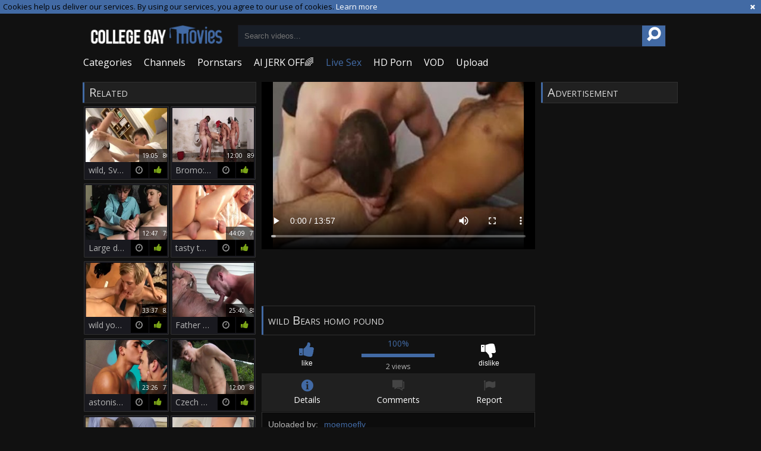

--- FILE ---
content_type: text/html; charset=UTF-8
request_url: https://www.collegegaymovies.com/movie/308597?title=wild-bears-homo-pound
body_size: 9496
content:
<!DOCTYPE html>
<html lang="en">
<head>
	<meta charset="utf-8">
	<meta name="referrer" content="unsafe-url">
	<meta name="viewport" content="width=device-width, initial-scale=1.0, user-scalable=no">
	<title>wild Bears homo pound at College Gay Movies Tube</title>
	<meta name="description" content="wild Bears homo pound at College Gay Movies Tube">
	<meta name="keywords" content="anal, fucking, gay, oral, bears, bodybuilder, naughty">
	<link rel="apple-touch-icon"		sizes="57x57" 		href="/static/images/favicon/apple-icon-57x57-ac8ee9b40d.png">
	<link rel="apple-touch-icon" 		sizes="60x60" 		href="/static/images/favicon/apple-icon-60x60-a9d3c54412.png">
	<link rel="apple-touch-icon" 		sizes="72x72" 		href="/static/images/favicon/apple-icon-72x72-17cb50c8f2.png">
	<link rel="apple-touch-icon" 		sizes="76x76" 		href="/static/images/favicon/apple-icon-76x76-adb5f0f866.png">
	<link rel="apple-touch-icon" 		sizes="114x114" 	href="/static/images/favicon/apple-icon-114x114-be35c7798d.png">
	<link rel="apple-touch-icon" 		sizes="120x120" 	href="/static/images/favicon/apple-icon-120x120-5c0c94d368.png">
	<link rel="apple-touch-icon" 		sizes="144x144" 	href="/static/images/favicon/apple-icon-144x144-b9efe6c91a.png">
	<link rel="apple-touch-icon" 		sizes="152x152" 	href="/static/images/favicon/apple-icon-152x152-e035c3734d.png">
	<link rel="apple-touch-icon" 		sizes="180x180" 	href="/static/images/favicon/apple-icon-180x180-c121f45cf1.png">
	<link rel="icon" type="image/png"	sizes="192x192" 	href="/static/images/favicon/android-icon-192x192-2adbca3fe3.png">
	<link rel="icon" type="image/png"	sizes="32x32" 		href="/static/images/favicon/favicon-32x32-a6d3899c35.png">
	<link rel="icon" type="image/png"	sizes="96x96" 		href="/static/images/favicon/favicon-96x96-4161ec7b29.png">
	<link rel="icon" type="image/png"	sizes="16x16" 		href="/static/images/favicon/favicon-16x16-b380bdd401.png">
	<link rel="manifest" href="/static/images/favicon/manifest-b5118e67de.json">
	<link rel='prefetch' href='/static/gallery-c23d4926a0.js'>
		<meta name="msapplication-TileColor" content=#111111>
	<meta name="msapplication-TileImage" content="/static/images/favicon/ms-icon-144x144-b9efe6c91a.png">
	<meta name="msapplication-config" content="/static/images/favicon/browserconfig-653d077300.xml">
	<meta name="theme-color" content=#111111>
	<link href='//fonts.googleapis.com/css?family=Open+Sans:300italic,400italic,600italic,700italic,800italic,400,600,700,800,300' rel='stylesheet' type='text/css'>
    <link rel="stylesheet" href="/static/style-light-c9e63cbdc4.css">
	<script type="text/javascript" src="https://stats.hprofits.com/advertisement.min.js"></script>
									<!-- Google tag (gtag.js) -->
<script async src="https://www.googletagmanager.com/gtag/js?id=G-817Y8PMY1J"></script>
<script>
  window.dataLayer = window.dataLayer || [];
  function gtag(){dataLayer.push(arguments);}
  gtag('js', new Date());
  function ga() {
    var args = Array.prototype.slice.call(arguments);
    if(args[1] === 'page_view') {
      var dimension = args[2] ? args[2] : {dimension1: 'other'};
      dimension['content_group'] = dimension.dimension1;
      gtag('config', 'G-817Y8PMY1J', {
        send_page_view: false,
        content_group: dimension.dimension1
      });
      gtag('event', args[1], dimension);
      return;
    }
    gtag(args[1], args[3], {
        'event_category': args[2],
        'event_label': args[4]
    })
  }
ga('send', 'page_view', {dimension1: 'gallery'});
window.gaId='G-817Y8PMY1J'
</script>
		<meta name="google-site-verification" content="ZdO1XYKxvhY89zDN1cx2gnewj-aJc9dbFB3Kk1dICPE"></head>
<body data-pp-stat="0">
			<!-- header -->
	<div class="off-canvas js-offcanvas" id="off-canvas">
		<a href="/" class="logo">
			<img src="/static/images/logo-dbe7ff19c3.png" alt="Gay Tube, Free Gay Porn at Gay College Movies">
		</a>
		<form class="b-search js-search f-right" id="mobile-search" name="search_form" method="get" action="/search/-query-">
			<input
				class="b-search-input search-input js-search-input"
				type="text"
				value=""
				name="query"
				placeholder="Search videos..."
				autocomplete="off"
				data-url-search="/search-suggestions/-query-"
			>
			<button id="search-button" class="search-button">
				<i class="icon-search-1"></i>
			</button>
			<div class="b-search-suggestions js-search-suggestions" id="mobile-search-dropdown" data-loader-text="Loading"></div>
		</form>
		<nav>
			<ul>
				<li class="">
					<a href="/categories"><span>Categories</span></a>
				</li>
								<li class="">
					<a href="/channels"><span>Channels</span></a>
				</li>
								<li class="">
					<a href="/pornstars"><span>Pornstars</span></a>
				</li>
				<li class="">
					<a href="/top-rated"><span>Top Video</span></a>
				</li>
				<li class="">
					<a href="/upload"><span>Upload</span></a>
				</li>
			</ul>
		</nav>
	</div>
	<div class="b-cookie" id="ticker">
		<div class="b-cookie__body clearfix">
		<div class="b-cookie-mess f-left">
			Cookies help us deliver our services. By using our services, you agree to our use of cookies.
			<a href="/cookie-policy" target="_blank">Learn more</a>
		</div>
		<a href="#" class="b-cookie__close f-right">
			<i class="icon-cancel"></i>
		</a>
		</div>
	</div>
	<div class="b-root">
		<div class="leaderboard-spot">
			
		</div>
		<header class="b-header">
			<table>
				<tr>
					<td class="c-logo">
						<a href="/" class="b-logo">
							<img src="/static/images/logo-dbe7ff19c3.png" alt="Gay Tube, Free Gay Porn at Gay College Movies">
						</a>
					</td>
					<td class="c-search">
						<div class="b-mobile-controls f-right clearfix">
							<div id="menu-button" class="b-mobile-controls__menu f-left">
								<i class="icon-menu"></i>
							</div>
							<div id="search-button" class="b-mobile-controls__search f-left">
								<i class="icon-search-1"></i>
							</div>
						</div>
						<form id="search" class="b-search js-search f-left" name="search_form" method="get" action="/search/-query-">
							<input
								type="text"
								value=""
								name="query"
								placeholder="Search videos..."
								autocomplete="off"
								data-url-search="/search-suggestions/-query-"
								class="js-search-input"
							>
							<button><i class="icon-search-1"></i></button>
							<div class="b-search-suggestions js-search-suggestions" id="search-dropdown" data-loader-text="Loading"></div>
						</form>
					</td>
					<td class="c-nav">
						<nav id="nav">
							<ul class="clearfix b-nav" id="sf-menu">
								<li>
									<a href="/categories" class="">
										<i class="icon-th-list"></i>
										Categories
									</a>
								</li>
																<li>
									<a href="/channels" class="">
										<i class="icon-videocam-outline"></i>
										Channels
									</a>
								</li>
																<li>
									<a href="/pornstars" class="">
										<i class="icon-group"></i>
										Pornstars
									</a>
								</li>
								<li class="js-random-link-item">
	<a href="https://trustpielote.com/resource?zones=300" target="_blank" rel="nofollow" class="menu-random js-menu-random js-hp-tl" data-spot="MI1" data-banner-id="">
		<i class="icon-vod"></i>
		AI JERK OFF🌈
	</a>
</li>

<li class="js-random-link-item">
	<a href="https://trustpielote.com/resource?zones=301" target="_blank" rel="nofollow" class="menu-random js-menu-random active js-hp-tl" data-spot="MI2" data-banner-id="">
		<i class="icon-live-cams"></i>
		Live Sex
	</a>
</li>

<li class="js-random-link-item">
	<a href="https://trustpielote.com/resource?zones=302" target="_blank" rel="nofollow" class="menu-random js-menu-random js-hp-tl" data-spot="MI3" data-banner-id="">
		<i class="icon-dating"></i>
		HD Porn
	</a>
</li>

<li class="js-random-link-item">
	<a href="https://fhgte.com/gay?utm_campaign=ai.CxY&utm_content=mi4" target="_blank" rel="nofollow" class="menu-random js-menu-random js-hp-tl" data-spot="MI4" data-banner-id="">
		<i class="icon-vod"></i>
		VOD
	</a>
</li>

								<li>
									<a href="/upload" class="">
										<i class="icon-upload3"></i>
										Upload
									</a>
								</li>
							</ul>
						</nav>
						<div id="mobile-nav" class="js-offcanvas-button">
							<i class="icon-th-list"></i>
						</div>
					</td>
				</tr>
			</table>
		</header>
		<div class="content">
			<div class="b-mobile-random-links">
				<ul class="js-random-links-mobile-spot"></ul>
			</div>
			<div class="mobile-random header-spot header-random"><div data-hp-id="97" data-hp-zone></div></div>						
<template id="galleryTags-data-template">
            [{&quot;tagId&quot;:6,&quot;title&quot;:&quot;anal&quot;,&quot;href&quot;:&quot;\/search\/anal&quot;,&quot;total&quot;:124069,&quot;videos&quot;:124069},{&quot;tagId&quot;:61,&quot;title&quot;:&quot;fucking&quot;,&quot;href&quot;:&quot;\/search\/fucking&quot;,&quot;total&quot;:70677,&quot;videos&quot;:70677},{&quot;tagId&quot;:1,&quot;title&quot;:&quot;gay&quot;,&quot;href&quot;:&quot;\/search\/gay&quot;,&quot;total&quot;:56573,&quot;videos&quot;:56573},{&quot;tagId&quot;:191,&quot;title&quot;:&quot;oral&quot;,&quot;href&quot;:&quot;\/search\/oral&quot;,&quot;total&quot;:26913,&quot;videos&quot;:26913},{&quot;tagId&quot;:3429,&quot;title&quot;:&quot;bears&quot;,&quot;href&quot;:&quot;\/search\/bears&quot;,&quot;total&quot;:11243,&quot;videos&quot;:11243},{&quot;tagId&quot;:3487,&quot;title&quot;:&quot;bodybuilder&quot;,&quot;href&quot;:&quot;\/search\/bodybuilder&quot;,&quot;total&quot;:2875,&quot;videos&quot;:2875},{&quot;tagId&quot;:58,&quot;title&quot;:&quot;naughty&quot;,&quot;href&quot;:&quot;\/search\/naughty&quot;,&quot;total&quot;:1033,&quot;videos&quot;:1033}]
    </template>

<template id="galleryChannel-data-template">
    null
</template>
<div class="content">
	<div class="row">
		<div class="video-wrap">
			<table class="video-table">
				<tr>
					<td class="c-related">
						<div class="b-thumb-list related js-related">
							<h2 class="h1">Related</h2>
											<div class="b-thumb js-thumb">
			<a
				class="wrapper-img js-gallery-stats"
				href="/movie/1701181?title=wild-svelte-dudes-barebacking"
				data-position="1"
				data-gallery-id="1701181"
				data-thumb-id="12882221"
				title="wild, Svelte dudes Barebacking"
				target="_self"
				data-vp-track
				data-gtid="3161592_1"
			>
				<div class="b-thumb__img-wrap">
					<picture class="js-gallery-img">
													<source type="image/webp" srcset="https://icdn05.collegegaymovies.com/63232/3161592_1.webp">
													<source type="image/jpeg" srcset="https://icdn05.collegegaymovies.com/63232/3161592_1.jpg">
												<img loading="lazy" data-src="https://icdn05.collegegaymovies.com/63232/3161592_1.jpg" width="480" height="320" alt="wild, Svelte dudes Barebacking">
					</picture>
					<div class="b-thumb__info">
						<div class="relative">
							<table>
								<tr>
									<td class="b-thumb__date">5 years ago</td>
									<td class="b-thumb__views">5080 views</td>
									<td class="b-thumb__time">
										<span>19:05</span>
										<span>80%</span>
									</td>
								</tr>
							</table>
						</div>
					</div>
				</div>
				<div class="b-thumb__desc">
					wild, Svelte dudes Barebacking
					<span class="icon-rate"><i class="icon-thumbs-up-alt"></i></span>
					<span class="icon-duration"><i class="icon-clock"></i></span>
				</div>
			</a>
		</div>
					<div class="b-thumb js-thumb">
			<a
				class="wrapper-img js-gallery-stats"
				href="/movie/2263256?title=bromo-athlete-s-big-dick-for-tatted-bears"
				data-position="2"
				data-gallery-id="2263256"
				data-thumb-id="18090978"
				title="Bromo: Athlete&#039;s Big Dick for Tatted Bears"
				target="_self"
				data-vp-track
				data-gtid="3967360_25"
			>
				<div class="b-thumb__img-wrap">
					<picture class="js-gallery-img">
													<source type="image/webp" srcset="https://icdn05.collegegaymovies.com/79348/3967360_25.webp">
													<source type="image/jpeg" srcset="https://icdn05.collegegaymovies.com/79348/3967360_25.jpg">
												<img loading="lazy" data-src="https://icdn05.collegegaymovies.com/79348/3967360_25.jpg" width="480" height="320" alt="Bromo: Athlete&#039;s Big Dick for Tatted Bears">
					</picture>
					<div class="b-thumb__info">
						<div class="relative">
							<table>
								<tr>
									<td class="b-thumb__date">1 year ago</td>
									<td class="b-thumb__views">130 views</td>
									<td class="b-thumb__time">
										<span>12:00</span>
										<span>89%</span>
									</td>
								</tr>
							</table>
						</div>
					</div>
				</div>
				<div class="b-thumb__desc">
					Bromo: Athlete&#039;s Big Dick for Tatted Bears
					<span class="icon-rate"><i class="icon-thumbs-up-alt"></i></span>
					<span class="icon-duration"><i class="icon-clock"></i></span>
				</div>
			</a>
		</div>
					<div class="b-thumb js-thumb">
			<a
				class="wrapper-img js-gallery-stats"
				href="/movie/1393331?title=large-dick-latino-legal-age-teenagers-go-homo-for-pay"
				data-position="3"
				data-gallery-id="1393331"
				data-thumb-id="11364771"
				title="Large dick Latino legal age teenagers Go Homo For Pay"
				target="_self"
				data-vp-track
				data-gtid="3098501_8"
			>
				<div class="b-thumb__img-wrap">
					<picture class="js-gallery-img">
													<source type="image/webp" srcset="https://icdn05.collegegaymovies.com/61971/3098501_8.webp">
													<source type="image/jpeg" srcset="https://icdn05.collegegaymovies.com/61971/3098501_8.jpg">
												<img loading="lazy" data-src="https://icdn05.collegegaymovies.com/61971/3098501_8.jpg" width="480" height="320" alt="Large dick Latino legal age teenagers Go Homo For Pay">
					</picture>
					<div class="b-thumb__info">
						<div class="relative">
							<table>
								<tr>
									<td class="b-thumb__date">5 years ago</td>
									<td class="b-thumb__views">4143 views</td>
									<td class="b-thumb__time">
										<span>12:47</span>
										<span>75%</span>
									</td>
								</tr>
							</table>
						</div>
					</div>
				</div>
				<div class="b-thumb__desc">
					Large dick Latino legal age teenagers Go Homo For Pay
					<span class="icon-rate"><i class="icon-thumbs-up-alt"></i></span>
					<span class="icon-duration"><i class="icon-clock"></i></span>
				</div>
			</a>
		</div>
					<div class="b-thumb js-thumb">
			<a
				class="wrapper-img js-gallery-stats"
				href="/movie/1427651?title=tasty-twink-nathan-and-his-ally-damian-pound-eachother-bareback"
				data-position="4"
				data-gallery-id="1427651"
				data-thumb-id="11524151"
				title="tasty twink Nathan And His ally Damian pound Eachother bareback"
				target="_self"
				data-vp-track
				data-gtid="3098193_10"
			>
				<div class="b-thumb__img-wrap">
					<picture class="js-gallery-img">
													<source type="image/webp" srcset="https://icdn05.collegegaymovies.com/61964/3098193_10.webp">
													<source type="image/jpeg" srcset="https://icdn05.collegegaymovies.com/61964/3098193_10.jpg">
												<img loading="lazy" data-src="https://icdn05.collegegaymovies.com/61964/3098193_10.jpg" width="480" height="320" alt="tasty twink Nathan And His ally Damian pound Eachother bareback">
					</picture>
					<div class="b-thumb__info">
						<div class="relative">
							<table>
								<tr>
									<td class="b-thumb__date">5 years ago</td>
									<td class="b-thumb__views">3792 views</td>
									<td class="b-thumb__time">
										<span>44:09</span>
										<span>77%</span>
									</td>
								</tr>
							</table>
						</div>
					</div>
				</div>
				<div class="b-thumb__desc">
					tasty twink Nathan And His ally Damian pound Eachother bareback
					<span class="icon-rate"><i class="icon-thumbs-up-alt"></i></span>
					<span class="icon-duration"><i class="icon-clock"></i></span>
				</div>
			</a>
		</div>
					<div class="b-thumb js-thumb">
			<a
				class="wrapper-img js-gallery-stats"
				href="/movie/1228591?title=wild-juvenile-blond-teen-bareback-stuffing-rimming-and-facial"
				data-position="5"
				data-gallery-id="1228591"
				data-thumb-id="10548511"
				title="wild young blond teen bareback Stuffing, rimming And Facial"
				target="_self"
				data-vp-track
				data-gtid="3051245_4"
			>
				<div class="b-thumb__img-wrap">
					<picture class="js-gallery-img">
													<source type="image/webp" srcset="https://icdn05.collegegaymovies.com/61025/3051245_4.webp">
													<source type="image/jpeg" srcset="https://icdn05.collegegaymovies.com/61025/3051245_4.jpg">
												<img loading="lazy" data-src="https://icdn05.collegegaymovies.com/61025/3051245_4.jpg" width="480" height="320" alt="wild young blond teen bareback Stuffing, rimming And Facial">
					</picture>
					<div class="b-thumb__info">
						<div class="relative">
							<table>
								<tr>
									<td class="b-thumb__date">6 years ago</td>
									<td class="b-thumb__views">2706 views</td>
									<td class="b-thumb__time">
										<span>33:37</span>
										<span>82%</span>
									</td>
								</tr>
							</table>
						</div>
					</div>
				</div>
				<div class="b-thumb__desc">
					wild young blond teen bareback Stuffing, rimming And Facial
					<span class="icon-rate"><i class="icon-thumbs-up-alt"></i></span>
					<span class="icon-duration"><i class="icon-clock"></i></span>
				</div>
			</a>
		</div>
					<div class="b-thumb js-thumb">
			<a
				class="wrapper-img js-gallery-stats"
				href="/movie/1351071?title=father-bears-have-enjoyment-with-father-bears"
				data-position="6"
				data-gallery-id="1351071"
				data-thumb-id="11139021"
				title="Father Bears Have enjoyment With Father Bears"
				target="_self"
				data-vp-track
				data-gtid="3064991_1"
			>
				<div class="b-thumb__img-wrap">
					<picture class="js-gallery-img">
													<source type="image/webp" srcset="https://icdn05.collegegaymovies.com/61300/3064991_1.webp">
													<source type="image/jpeg" srcset="https://icdn05.collegegaymovies.com/61300/3064991_1.jpg">
												<img loading="lazy" data-src="https://icdn05.collegegaymovies.com/61300/3064991_1.jpg" width="480" height="320" alt="Father Bears Have enjoyment With Father Bears">
					</picture>
					<div class="b-thumb__info">
						<div class="relative">
							<table>
								<tr>
									<td class="b-thumb__date">5 years ago</td>
									<td class="b-thumb__views">624 views</td>
									<td class="b-thumb__time">
										<span>25:40</span>
										<span>88%</span>
									</td>
								</tr>
							</table>
						</div>
					</div>
				</div>
				<div class="b-thumb__desc">
					Father Bears Have enjoyment With Father Bears
					<span class="icon-rate"><i class="icon-thumbs-up-alt"></i></span>
					<span class="icon-duration"><i class="icon-clock"></i></span>
				</div>
			</a>
		</div>
					<div class="b-thumb js-thumb">
			<a
				class="wrapper-img js-gallery-stats"
				href="/movie/1786661?title=astonishing-xxx-movie-scene-homo-tattoo-exclusive-will-enslaves-your-mind-with-topher-dimaggio"
				data-position="7"
				data-gallery-id="1786661"
				data-thumb-id="13639801"
				title="astonishing Xxx movie scene Homo Tattoo Exclusive Will Enslaves Your Mind With Topher Dimaggio"
				target="_self"
				data-vp-track
				data-gtid="3181532_11"
			>
				<div class="b-thumb__img-wrap">
					<picture class="js-gallery-img">
													<source type="image/webp" srcset="https://icdn05.collegegaymovies.com/63631/3181532_11.webp">
													<source type="image/jpeg" srcset="https://icdn05.collegegaymovies.com/63631/3181532_11.jpg">
												<img loading="lazy" data-src="https://icdn05.collegegaymovies.com/63631/3181532_11.jpg" width="480" height="320" alt="astonishing Xxx movie scene Homo Tattoo Exclusive Will Enslaves Your Mind With Topher Dimaggio">
					</picture>
					<div class="b-thumb__info">
						<div class="relative">
							<table>
								<tr>
									<td class="b-thumb__date">4 years ago</td>
									<td class="b-thumb__views">3797 views</td>
									<td class="b-thumb__time">
										<span>23:26</span>
										<span>77%</span>
									</td>
								</tr>
							</table>
						</div>
					</div>
				</div>
				<div class="b-thumb__desc">
					astonishing Xxx movie scene Homo Tattoo Exclusive Will Enslaves Your Mind With Topher Dimaggio
					<span class="icon-rate"><i class="icon-thumbs-up-alt"></i></span>
					<span class="icon-duration"><i class="icon-clock"></i></span>
				</div>
			</a>
		</div>
					<div class="b-thumb js-thumb">
			<a
				class="wrapper-img js-gallery-stats"
				href="/movie/2155721?title=czech-hunter-hard-pounding-and-european-gay-hunter"
				data-position="8"
				data-gallery-id="2155721"
				data-thumb-id="16807781"
				title="Czech Hunter: Hard pounding and european gay Hunter"
				target="_self"
				data-vp-track
				data-gtid="1_3569071_12"
			>
				<div class="b-thumb__img-wrap">
					<picture class="js-gallery-img">
													<source type="image/webp" srcset="https://icdn05.collegegaymovies.com/71382/1_3569071_12.webp">
													<source type="image/jpeg" srcset="https://icdn05.collegegaymovies.com/71382/1_3569071_12.jpg">
												<img loading="lazy" data-src="https://icdn05.collegegaymovies.com/71382/1_3569071_12.jpg" width="480" height="320" alt="Czech Hunter: Hard pounding and european gay Hunter">
					</picture>
					<div class="b-thumb__info">
						<div class="relative">
							<table>
								<tr>
									<td class="b-thumb__date">3 years ago</td>
									<td class="b-thumb__views">4424 views</td>
									<td class="b-thumb__time">
										<span>12:00</span>
										<span>80%</span>
									</td>
								</tr>
							</table>
						</div>
					</div>
				</div>
				<div class="b-thumb__desc">
					Czech Hunter: Hard pounding and european gay Hunter
					<span class="icon-rate"><i class="icon-thumbs-up-alt"></i></span>
					<span class="icon-duration"><i class="icon-clock"></i></span>
				</div>
			</a>
		</div>
					<div class="b-thumb js-thumb">
			<a
				class="wrapper-img js-gallery-stats"
				href="/movie/1009141?title=hairyjocksvideo-wild-dave-his-dildo-2"
				data-position="9"
				data-gallery-id="1009141"
				data-thumb-id="9538561"
				title="HairyJocksVideo - wild Dave &amp; His Dildo_2"
				target="_self"
				data-vp-track
				data-gtid="2997696_1"
			>
				<div class="b-thumb__img-wrap">
					<picture class="js-gallery-img">
													<source type="image/webp" srcset="https://icdn05.collegegaymovies.com/59954/2997696_1.webp">
													<source type="image/jpeg" srcset="https://icdn05.collegegaymovies.com/59954/2997696_1.jpg">
												<img loading="lazy" data-src="https://icdn05.collegegaymovies.com/59954/2997696_1.jpg" width="480" height="320" alt="HairyJocksVideo - wild Dave &amp; His Dildo_2">
					</picture>
					<div class="b-thumb__info">
						<div class="relative">
							<table>
								<tr>
									<td class="b-thumb__date">6 years ago</td>
									<td class="b-thumb__views">1540 views</td>
									<td class="b-thumb__time">
										<span>25:59</span>
										<span>75%</span>
									</td>
								</tr>
							</table>
						</div>
					</div>
				</div>
				<div class="b-thumb__desc">
					HairyJocksVideo - wild Dave &amp; His Dildo_2
					<span class="icon-rate"><i class="icon-thumbs-up-alt"></i></span>
					<span class="icon-duration"><i class="icon-clock"></i></span>
				</div>
			</a>
		</div>
					    <div class="b-thumb js-thumb placeholder">
        <a
                class="wrapper-img"
                href=""
                title=""
                target="_blank"
                rel="nofollow noindex"
        >
            <div class="b-thumb__img-wrap">
                                <div class="b-thumb__info">
                    <div class="relative">
                        <table>
                            <tr>
                                <td class="b-thumb__date"></td>
                                <td class="b-thumb__views"> views</td>
                                <td class="b-thumb__time">
                                    <span></span>
                                    <span>0%</span>
                                </td>
                            </tr>
                        </table>
                    </div>
                </div>
            </div>
            <div class="b-thumb__desc">
                &nbsp;
                <span class="icon-rate"><i class="icon-thumbs-up-alt"></i></span>
                <span class="icon-duration"><i class="icon-clock"></i></span>
            </div>
        </a>
</div>

    <script>
    window.tubeDomain = 'collegegaymovies.com'
    window.myQueryFunction = function() {
        const availableFields = ['pornstars', 'categories', 'channel', 'tags', 'title', 'studio'];

        function matchField(navField) {
            const lowerNavField = navField.toLowerCase();
            if (availableFields.includes(lowerNavField)) {
                return lowerNavField;
            }
            if (lowerNavField === 'studios' ||
                lowerNavField === 'channels' ||
                lowerNavField === 'premium-channels' ||
                lowerNavField === 'channels-list' ||
                lowerNavField === 'premium-porn' ||
                lowerNavField === 'paysites-list' ||
                lowerNavField === 'channels-index') {
                return ['channel', 'studio'];
            }

            if (lowerNavField === 'category' ||
                lowerNavField === 'cats' ||
                lowerNavField.includes('cats') ||
                lowerNavField.includes('cat') ||
                lowerNavField.includes("c=")){
                return 'categories'
            }

            if (lowerNavField === 'pornstar' ||
                lowerNavField.includes('p=')){
                return 'pornstars'
            }

            return 'title';
        }

        function getTemplateObject(templateId) {
            const template = document.getElementById(templateId);
            if (template) {
                try {
                    const templateData = template.innerHTML.trim();
                    return templateData ? JSON.parse(templateData) : null;
                } catch (error) {
                    console.error(`Error parsing JSON from template ${templateId}:`, error);
                    return null;
                }
            }
            return null;
        }

        const pageField = window.location.pathname.split('/')[1] || '';

        let matchedField = matchField(pageField);

        const tagsGalleryData = getTemplateObject('galleryTags-data-template');
        const channelGalleryData = getTemplateObject('galleryChannel-data-template');

        const pornstarListingData = getTemplateObject('pornstar-data-template');
        const channelListingData = getTemplateObject('channel-data-template');
        const categoryListingData = getTemplateObject('category-data-template');

        const listingDataTitles = [pornstarListingData, channelListingData, categoryListingData]

        let query = '';
        let fields = [matchedField];

        if (channelGalleryData && Object.keys(channelGalleryData).length > 0 && channelGalleryData.title) {
            query = channelGalleryData.title.toLowerCase();
            fields = ['channel', 'studio'];
        }
        else if (tagsGalleryData && Array.isArray(tagsGalleryData) && tagsGalleryData.length > 0) {
            query = tagsGalleryData.map(tag => tag.title.toLowerCase()).toString()
            fields = ['tags'];
        }

        const activeListing = listingDataTitles.find((listingTitle) => listingTitle);
        if (activeListing){
            query = activeListing.toLowerCase()
        }
        return { query, fields };
    };

    window.getPatinationNum = function () {
        const selectedElement = document.querySelector('.b-pagination__selected span');
        return selectedElement ? selectedElement.textContent : null;
    }

    window.getOrderBy = function (){
        const newestPage = window.location.pathname.split('/')[1] || '';
        const newestRoutes = ["newest", "new"]
        return newestRoutes.includes(newestPage) ? "newest": null
    }


    function generateAdContent(video, formatDuration, timeAgo, rating) {
        return `
            <div class="b-thumb js-thumb ">
        <a
                class="wrapper-img"
                href="${video.galleryUrl}"
                title="${video.title}"
                target="_blank"
                rel="nofollow noindex"
        >
            <div class="b-thumb__img-wrap">
                                    <picture class="js-gallery-img">
                        <source srcset="${video.thumbUrl}">
                        <img loading="lazy" data-src="${video.thumbUrl}" width="480" height="320" alt="${video.title}">
                    </picture>
                                <div class="b-thumb__info">
                    <div class="relative">
                        <table>
                            <tr>
                                <td class="b-thumb__date">${timeAgo(video.publishedAt)}</td>
                                <td class="b-thumb__views">${video.views} views</td>
                                <td class="b-thumb__time">
                                    <span>${formatDuration(video.duration)}</span>
                                    <span>${rating(video)}%</span>
                                </td>
                            </tr>
                        </table>
                    </div>
                </div>
            </div>
            <div class="b-thumb__desc">
                ${video.title}
                <span class="icon-rate"><i class="icon-thumbs-up-alt"></i></span>
                <span class="icon-duration"><i class="icon-clock"></i></span>
            </div>
        </a>
</div>
        `;
    }
</script>    <script type="text/javascript" src="https://cdn26121759.ahacdn.me/native4/main.js"></script>
<script class="ad-script">
    (function () {
        const nativeAdTrade = NativeAdTrade.getInstance({
            currentScriptName: "ad-script",
            getSearchQuery: window.myQueryFunction,
            getPaginationNum: window.getPatinationNum,
            orderBy: window.getOrderBy,
            quantity: 1,
            getParams: {
                utm_campaign: 'instream-native',
                utm_source: window.tubeDomain
            },
            tubeUrl: 'gayporn.com',
            galleryUrlTemplate: "https://www.gayporn.xxx/video/titleUrl",
            renderCallback: (video, formatDuration, timeAgo, rating) => {
                const adContent = generateAdContent(video, formatDuration, timeAgo, rating);
                const placeholder = document.querySelector('.placeholder');
                if (placeholder) {
                    placeholder.remove()
                }
                return adContent;
            },
        });
        nativeAdTrade.then((instance) => instance.loadVideos());
    }());
</script>
					<div class="b-thumb js-thumb">
			<a
				class="wrapper-img js-gallery-stats"
				href="/movie/871561?title=rugby-bears-unprotected-sextape"
				data-position="10"
				data-gallery-id="871561"
				data-thumb-id="8673466"
				title="Rugby Bears unprotected Sextape"
				target="_self"
				data-vp-track
				data-gtid="2938513_2"
			>
				<div class="b-thumb__img-wrap">
					<picture class="js-gallery-img">
													<source type="image/webp" srcset="https://icdn05.collegegaymovies.com/58771/2938513_2.webp">
													<source type="image/jpeg" srcset="https://icdn05.collegegaymovies.com/58771/2938513_2.jpg">
												<img loading="lazy" data-src="https://icdn05.collegegaymovies.com/58771/2938513_2.jpg" width="480" height="320" alt="Rugby Bears unprotected Sextape">
					</picture>
					<div class="b-thumb__info">
						<div class="relative">
							<table>
								<tr>
									<td class="b-thumb__date">7 years ago</td>
									<td class="b-thumb__views">1290 views</td>
									<td class="b-thumb__time">
										<span>12:21</span>
										<span>65%</span>
									</td>
								</tr>
							</table>
						</div>
					</div>
				</div>
				<div class="b-thumb__desc">
					Rugby Bears unprotected Sextape
					<span class="icon-rate"><i class="icon-thumbs-up-alt"></i></span>
					<span class="icon-duration"><i class="icon-clock"></i></span>
				</div>
			</a>
		</div>
					<div class="b-thumb js-thumb">
			<a
				class="wrapper-img js-gallery-stats"
				href="/movie/725678?title=muscle-homosexual-oral-stimulation-with-penis-juice-flow"
				data-position="11"
				data-gallery-id="725678"
				data-thumb-id="7838395"
				title="Muscle homosexual oral stimulation With penis juice flow"
				target="_self"
				data-vp-track
				data-gtid="2843578_9"
			>
				<div class="b-thumb__img-wrap">
					<picture class="js-gallery-img">
													<source type="image/webp" srcset="https://icdn05.collegegaymovies.com/56872/2843578_9.webp">
													<source type="image/jpeg" srcset="https://icdn05.collegegaymovies.com/56872/2843578_9.jpg">
												<img loading="lazy" data-src="https://icdn05.collegegaymovies.com/56872/2843578_9.jpg" width="480" height="320" alt="Muscle homosexual oral stimulation With penis juice flow">
					</picture>
					<div class="b-thumb__info">
						<div class="relative">
							<table>
								<tr>
									<td class="b-thumb__date">7 years ago</td>
									<td class="b-thumb__views">5463 views</td>
									<td class="b-thumb__time">
										<span>45:40</span>
										<span>89%</span>
									</td>
								</tr>
							</table>
						</div>
					</div>
				</div>
				<div class="b-thumb__desc">
					Muscle homosexual oral stimulation With penis juice flow
					<span class="icon-rate"><i class="icon-thumbs-up-alt"></i></span>
					<span class="icon-duration"><i class="icon-clock"></i></span>
				</div>
			</a>
		</div>
									<script id="stats.gif-rel" class="stats.gif" type="application/json">{"page":"rel","viewUrl":"\/stats.gif?a=rlv&g=308597","clickUrl":"\/stats.gif?a=rlc&g=308597"}</script>
							<script id="tracker-data-1" class="js-tracker" type="application/json">{"d":"collegegaymovies.com","rid":1,"useLocalUrl":false,"ct":"related","mid":0,"pt":"gallery","w":"anal fucking gay oral bears bodybuilder naughty","subid":2467676}</script>
						</div>
					</td>
					<td class="c-video">
						<div class="video">
							<div><div data-hp-id="303" data-hp-zone></div></div>
							<div class="b-video-player">
								<div class="relative">
									<div id="vast-url" data-url="https://hip-97166b.com/resource?zones=105"></div>
									<script id="ae-player-js" src="https://tubestatic.usco1621-b.com/static/ae-player.1.10.3.min.js" async></script>
									<video
										id="video"
										class="b-video-player__player"
										playsinline
										poster="https://icdn05.collegegaymovies.com/49354/2467676_3.jpg"
										controlsList="nodownload"
										preload="metadata"
										controls
										data-gallery-id="308597"
									>
																															<source src="https://vcdn03.collegegaymovies.com/key%3Ds6yJCH5y-Wz7vefqqSPwJw%2Cend%3D1769680732%2Fvideo10%2F0%2F0a%2Fb9c08e37ab12236311e5f6a1ccef9e0a.mp4" data-url-exp="1769680732" type="video/mp4">
																			</video>
									<script id="video-track-data" class="js-tracker" type="application/json">{"d":"collegegaymovies.com","rid":1,"useLocalUrl":false,"ct":"video","pt":"gallery","w":"anal fucking gay oral bears bodybuilder naughty","subid":2467676,"vd":837}</script>
									<script id="ae-player-config" data-use-ae-player="1">window.AEPConfig = {updateItvOnPause:true, vastPeriod:86400, videoPreload:"metadata",gaEvents:false, NTrigger: 4}</script>
									<script type="text/template" id="overlay-template">
										<div data-hp-id="102" data-hp-zone></div>
										
									</script>
									<script type="text/template" id="ipb-template">
										
									</script>
								</div>
							</div>
							<div class="b-uvb-spot js-uvb-spot uvb-random"><div data-hp-id="103" data-hp-zone></div></div>
							<div class="clearfix">
								<div class="relative">
									<h1>wild Bears homo pound</h1>
									<div class="clearfix"></div>
									<div class="b-tabs-navigation" id="voter" data-gallery-id="308597">
										<button data-url="/gallery/308597/like" class="js-vote-up js-vote-gallery like-btn">
											<i class="icon-thumbs-up-alt"></i>
											<div>like</div>
										</button>
										<div class="b-voter-result" id="voter">
											<div class="js-positive-rating">100%</div>
											<div class="b-progress-bar">
												<div class="inner js-votes-rating-bar" style="width:100%;"></div>
											</div>
											<div>2 views</div>
										</div>
										<button data-url="/gallery/308597/dislike" class="js-vote-down js-vote-gallery like-btn">
											<i class="icon-thumbs-down-alt"></i>
											<div>dislike</div>
										</button>
										<a href="#details"><i class="icon-info-circled"></i><div> Details</div></a>
										<!-- <a href="#share">Share</a> -->
																				<a href="#comments-tab"><i class=" icon-comment-alt"></i><div>Comments</div></a>
																				<a href="/content-removal?url=https://www.collegegaymovies.com/movie/308597" class="report" rel="nofollow" target="_blank"><i class="icon-flag"></i><div> Report</div></a>
										<div class="clearfix"></div>
									</div>
								</div>
								<div class="tabs">
									<div class="video-info" id="accordion">
										<div id="details" class="details">
											<div class="details-inner">
																								<div class="margin-0b">
													<span class="title">Uploaded by:</span><span class="date-add">moemoefly</span>
												</div>
																								<div class="margin-0b">
													<span class="title">Added on:</span><span class="date-add">10 years ago</span>
												</div>
																								<div class="margin-0b">
													<span class="f-left title">Categories:</span>
													<div class="wrapper category">
																													<a href="/category/anal" target="_blank">Anal</a>
																													<a href="/category/bear" target="_blank">Bear</a>
																													<a href="/category/blowjob" target="_blank">Blowjob</a>
																													<a href="/category/dirty" target="_blank">Dirty</a>
																													<a href="/category/muscle" target="_blank">Muscle</a>
																											</div>
												</div>
																																				<div class="margin-0b">
													<span class="f-left title">Tags:</span>
													<div class="wrapper category tags">
																													<a href="/search/anal" target="_blank">anal</a>
																													<a href="/search/fucking" target="_blank">fucking</a>
																													<a href="/search/gay" target="_blank">gay</a>
																													<a href="/search/oral" target="_blank">oral</a>
																													<a href="/search/bears" target="_blank">bears</a>
																													<a href="/search/bodybuilder" target="_blank">bodybuilder</a>
																													<a href="/search/naughty" target="_blank">naughty</a>
																											</div>
												</div>
																																			</div>
										</div>
																				<div id="comments-tab">
											<div class="b-mobile-comments">
											<div class="b-comments__head">
	<h2 class="h1"> Comments</h2>
</div>
<div class="b-comments" id="comments-block">
	<form id="comment-form" action="/gallery/308597/comments" method="post" class="b-send-comment clearfix">
		<div class="username f-left js-comment-element js-username-field">
			<div class="input-icon"><i class="icon-user"></i></div>
			<input type="text" id="comment_username" name="comment[username]" required="required" placeholder="Name" class="f-left b-send-comment__name js-form-input" />
			<div class="error-mess js-error-message">
				<span></span>
			</div>
		</div>
		<div class="email f-left js-comment-element js-email-field">
			<div class="input-icon"><i class="icon-email"></i></div>
			<input type="email" id="comment_email" name="comment[email]" required="required" placeholder="Email" class="f-left b-send-comment__email js-form-input" />
			<div class="error-mess js-error-message">
				<span></span>
			</div>
		</div>
		<div class="clear"></div>
		<div class="comment mess js-comment-element js-comment-field">
			<textarea id="comment_comment" name="comment[comment]" required="required" placeholder="Comment" class="b-send-comment__text js-form-input"></textarea>
						<div class="error-mess js-error-message">
				<span></span>
			</div>
		</div>
		<input type="submit" name="submit" value="POST" class="b-send-comment__submit f-right">
			</form>
	<div class="comments-block" id="comments" style="display: block;" data-pagination-url="/gallery/308597/comments?page=-page-">
							<div class="b-comments__head">
				<h4 id="no-comments"><i class="icon-3"></i> No comments yet</h4>
			</div>
				</div>
	</div>

<script type="text/template" id="comment-template">
<div class="b-comment js-comment" id="comment-{commentId}">
	<div class="b-comment__body">
		<div class="b-comment__header">
			<a href="#comment-{commentId}" class="b-comment__name">{username}</a>
			<span class="b-comment__date"><i class="icon-calendar-o"></i> just now</span>
			<div class="b-voter b-voter--comment f-right">
				<div class="b-voter__thumb-result b-voter__thumb-result--comment js-comment-rating">
					0
				</div>
				<button data-url="/comments/9999/like" class="b-voter__thumb-up js-vote-comment" title="Like comment">
					<i class="icon-thumbs-up-alt"></i>
				</button>
				<button data-url="/comments/9999/dislike" class="b-voter__thumb-down js-vote-comment" title="Dislike comment">
					<i class="icon-thumbs-down-alt"></i>
				</button>
			</div>
			<span class="b-voter__mess js-comment-vote-mess">Thanks for voting!</span>
		</div>
		<div class="b-comment__content">
			{comment}
		</div>
		<div class="b-replay"></div>
	</div>
</div>
</script>

											</div>
										</div>
																														<h4><i class="icon-info-circled"></i> Report</h4>
									</div>
								</div>
								<div class="clearfix"></div>
								<div class="mobile-random sub-video-spot sub-video-random"><div data-hp-id="104" data-hp-zone></div></div>
							</div>
						</div>
					</td>
					<td class="random-td">
						<div class="half-column">
							<div class="randoms-wrapper">
								<h2 class="h1">Advertisement</h2>
								<div class="randoms-block"><div data-hp-id="95" data-hp-zone></div>
<div data-hp-id="94" data-hp-zone></div>
<div data-hp-id="96" data-hp-zone></div></div>
							</div>
						</div>
					</td>
				</tr>
			</table>
			<div class="clear"></div>
			<div class="video-other">
				<div class="b-thumb-list recomend js-recommended-wrapper is-hidden">
					<h2 class="h1 recommended-title">Recommended</h2>
					<div class="b-recommended-list thumb-list js-recommended js-gallery-list" data-url="/recommended/308597" data-excluded-ids="1701181,2263256,1393331,1427651,1228591,1351071,1786661,2155721,1009141,871561,725678">
						<script id="stats.gif-rec" class="stats.gif" type="application/json">{"page":"rec","viewUrl":"\/stats.gif?a=rcv&g=308597","clickUrl":"\/stats.gif?a=rcc&g=308597"}</script>
						<script id="rc-track-data" class="js-tracker" type="application/json">{"d":"collegegaymovies.com","rid":1,"useLocalUrl":false,"ct":"recommended","pt":"gallery","w":"anal fucking gay oral bears bodybuilder naughty","subid":2467676}</script>
					</div>
				</div>
				<div class="clear"></div>
				<div class="b-more-thumbs">
	<div class="b-more-thumbs__list js-native-container">
		<script>window.NativeConfig = {customCount: true};</script>
<div data-hp-id="778" data-hp-zone></div>
	</div>
</div>
<div class="wrapper mobile-random-wrapper clearfix" style="clear:both;">
	<div class="mobile-random footer-spot js-not-rendered-random"></div>
</div>

<script id="footer-random-template" type="text/template">
	<div class="wrapper mobile-random-wrapper clearfix" style="clear:both;">
		<div class="mobile-random footer-spot js-footer-random js-not-rendered-random"><div data-hp-id="101" data-hp-zone></div>

<style>
.b-mobile-spots,
.mobile-random.footer-spot {
  max-width: 100%;
}
.b-mobile-spots.footer-spot iframe,
.mobile-random.footer-spot iframe {
  width: 33.33%;
}
</style>
<div data-hp-id="99" data-hp-zone></div>
<div data-hp-id="100" data-hp-zone></div></div>
	</div>
</script>			</div>
		</div>
	</div>

	<div id="related-visible" class="related-on-phone"></div>
</div>

<script id="gallery-track-data" class="js-tracker" type="application/json">{"d":"collegegaymovies.com","rid":1,"useLocalUrl":false,"ct":"galleries","pt":"gallery","itms":2467676}</script>

		</div>
		<div class="h-footer"></div>
	</div>

	<footer>
		<div class="footer-links row">
			<a href="/" class="logo">
				<img src="/static/images/logo-dbe7ff19c3.png" alt="Gay Tube, Free Gay Porn at Gay College Movies">
			</a>
						<a href="/dmca" title="DMCA / Copyright" target="_blank">DMCA / Copyright </a>
			<a href="/privacy-policy" title="Privacy policy" target="_blank">Privacy policy </a>
			<a href="/contact-us" title="Contact us" target="_blank">Contact us</a>
			<a href="/content-removal" title="Content Removal" target="_blank">Content Removal</a>
		</div>
	</footer>
	<div class="overlay js-off-overlay" id="overlay"></div>

	<div class="js-tube-config" data-v-update-url="https://u3.collegegaymovies.com/video"></div>

	<script src="/static/common-16ad8a4820.js"></script>
<script src="/static/gallery-c23d4926a0.js"></script>


				<div data-hp-id='117' data-hp-zone data-pp-new="1"></div>
<script>
  window.hpPpConfig = {
    triggerMethod: 2,
    triggerSelectors: [".js-gallery-stats", ".js-category-stats", ".js-pornstar-stats"],
    tabUnder: true,
    period: 86400
  };
</script>
		
		
		<script>window.hpRdrConfig = { ignoreIfNotVisible: false }</script>
<script id="hpt-rdr" data-static-path="https://cdn.trustpielote.com" data-hpt-url="trustpielote.com" src="https://cdn.trustpielote.com/rdr/renderer.js" async></script>
	
			<div data-hp-id="156" data-hp-zone></div>	<script defer src="https://static.cloudflareinsights.com/beacon.min.js/vcd15cbe7772f49c399c6a5babf22c1241717689176015" integrity="sha512-ZpsOmlRQV6y907TI0dKBHq9Md29nnaEIPlkf84rnaERnq6zvWvPUqr2ft8M1aS28oN72PdrCzSjY4U6VaAw1EQ==" data-cf-beacon='{"version":"2024.11.0","token":"62147270880c4643b8e8ad0c79bd1387","r":1,"server_timing":{"name":{"cfCacheStatus":true,"cfEdge":true,"cfExtPri":true,"cfL4":true,"cfOrigin":true,"cfSpeedBrain":true},"location_startswith":null}}' crossorigin="anonymous"></script>
</body>
</html>


--- FILE ---
content_type: text/html; charset=UTF-8
request_url: https://www.collegegaymovies.com/recommended/308597
body_size: 3144
content:
				<div class="b-thumb js-thumb">
			<a
				class="wrapper-img js-gallery-stats"
				href="/movie/2137431?title=bsbcatan"
				data-position="1"
				data-gallery-id="2137431"
				data-thumb-id="16596771"
				title="BSBCatan"
				target="_self"
				data-vp-track
				data-gtid="3534081_9"
			>
				<div class="b-thumb__img-wrap">
					<picture class="js-gallery-img">
													<source type="image/webp" srcset="https://icdn05.collegegaymovies.com/70682/3534081_9.webp">
													<source type="image/jpeg" srcset="https://icdn05.collegegaymovies.com/70682/3534081_9.jpg">
												<img loading="lazy" data-src="https://icdn05.collegegaymovies.com/70682/3534081_9.jpg" width="480" height="320" alt="BSBCatan">
					</picture>
					<div class="b-thumb__info">
						<div class="relative">
							<table>
								<tr>
									<td class="b-thumb__date">3 years ago</td>
									<td class="b-thumb__views">223 views</td>
									<td class="b-thumb__time">
										<span>15:14</span>
										<span>81%</span>
									</td>
								</tr>
							</table>
						</div>
					</div>
				</div>
				<div class="b-thumb__desc">
					BSBCatan
					<span class="icon-rate"><i class="icon-thumbs-up-alt"></i></span>
					<span class="icon-duration"><i class="icon-clock"></i></span>
				</div>
			</a>
		</div>
					<div class="b-thumb js-thumb">
			<a
				class="wrapper-img js-gallery-stats"
				href="/movie/2269586?title=sleazy-post-party-boning"
				data-position="2"
				data-gallery-id="2269586"
				data-thumb-id="18195189"
				title="Sleazy Post-Party Boning"
				target="_self"
				data-vp-track
				data-gtid="3970862_11"
			>
				<div class="b-thumb__img-wrap">
					<picture class="js-gallery-img">
													<source type="image/webp" srcset="https://icdn05.collegegaymovies.com/79418/3970862_11.webp">
													<source type="image/jpeg" srcset="https://icdn05.collegegaymovies.com/79418/3970862_11.jpg">
												<img loading="lazy" data-src="https://icdn05.collegegaymovies.com/79418/3970862_11.jpg" width="480" height="320" alt="Sleazy Post-Party Boning">
					</picture>
					<div class="b-thumb__info">
						<div class="relative">
							<table>
								<tr>
									<td class="b-thumb__date">7 months ago</td>
									<td class="b-thumb__views">153 views</td>
									<td class="b-thumb__time">
										<span>10:00</span>
										<span>70%</span>
									</td>
								</tr>
							</table>
						</div>
					</div>
				</div>
				<div class="b-thumb__desc">
					Sleazy Post-Party Boning
					<span class="icon-rate"><i class="icon-thumbs-up-alt"></i></span>
					<span class="icon-duration"><i class="icon-clock"></i></span>
				</div>
			</a>
		</div>
					<div class="b-thumb js-thumb">
			<a
				class="wrapper-img js-gallery-stats"
				href="/movie/2042181?title=jff-logan-stevens"
				data-position="3"
				data-gallery-id="2042181"
				data-thumb-id="15599121"
				title="JFF - Logan Stevens"
				target="_self"
				data-vp-track
				data-gtid="3166653_7"
			>
				<div class="b-thumb__img-wrap">
					<picture class="js-gallery-img">
													<source type="image/webp" srcset="https://icdn05.collegegaymovies.com/63334/3166653_7.webp">
													<source type="image/jpeg" srcset="https://icdn05.collegegaymovies.com/63334/3166653_7.jpg">
												<img loading="lazy" data-src="https://icdn05.collegegaymovies.com/63334/3166653_7.jpg" width="480" height="320" alt="JFF - Logan Stevens">
					</picture>
					<div class="b-thumb__info">
						<div class="relative">
							<table>
								<tr>
									<td class="b-thumb__date">4 years ago</td>
									<td class="b-thumb__views">84 views</td>
									<td class="b-thumb__time">
										<span>20:20</span>
										<span>66%</span>
									</td>
								</tr>
							</table>
						</div>
					</div>
				</div>
				<div class="b-thumb__desc">
					JFF - Logan Stevens
					<span class="icon-rate"><i class="icon-thumbs-up-alt"></i></span>
					<span class="icon-duration"><i class="icon-clock"></i></span>
				</div>
			</a>
		</div>
					<div class="b-thumb js-thumb">
			<a
				class="wrapper-img js-gallery-stats"
				href="/movie/2223444?title=bsb-jimmy-chad"
				data-position="4"
				data-gallery-id="2223444"
				data-thumb-id="17577954"
				title="BSB - Jimmy &amp; Chad"
				target="_self"
				data-vp-track
				data-gtid="3901236_8"
			>
				<div class="b-thumb__img-wrap">
					<picture class="js-gallery-img">
													<source type="image/webp" srcset="https://icdn05.collegegaymovies.com/78025/3901236_8.webp">
													<source type="image/jpeg" srcset="https://icdn05.collegegaymovies.com/78025/3901236_8.jpg">
												<img loading="lazy" data-src="https://icdn05.collegegaymovies.com/78025/3901236_8.jpg" width="480" height="320" alt="BSB - Jimmy &amp; Chad">
					</picture>
					<div class="b-thumb__info">
						<div class="relative">
							<table>
								<tr>
									<td class="b-thumb__date">2 years ago</td>
									<td class="b-thumb__views">127 views</td>
									<td class="b-thumb__time">
										<span>25:41</span>
										<span>77%</span>
									</td>
								</tr>
							</table>
						</div>
					</div>
				</div>
				<div class="b-thumb__desc">
					BSB - Jimmy &amp; Chad
					<span class="icon-rate"><i class="icon-thumbs-up-alt"></i></span>
					<span class="icon-duration"><i class="icon-clock"></i></span>
				</div>
			</a>
		</div>
					<div class="b-thumb js-thumb">
			<a
				class="wrapper-img js-gallery-stats"
				href="/movie/2199101?title=2-teens-in-action-324"
				data-position="5"
				data-gallery-id="2199101"
				data-thumb-id="17309117"
				title="2 teens In Action-324"
				target="_self"
				data-vp-track
				data-gtid="3706991_8"
			>
				<div class="b-thumb__img-wrap">
					<picture class="js-gallery-img">
													<source type="image/webp" srcset="https://icdn05.collegegaymovies.com/74140/3706991_8.webp">
													<source type="image/jpeg" srcset="https://icdn05.collegegaymovies.com/74140/3706991_8.jpg">
												<img loading="lazy" data-src="https://icdn05.collegegaymovies.com/74140/3706991_8.jpg" width="480" height="320" alt="2 teens In Action-324">
					</picture>
					<div class="b-thumb__info">
						<div class="relative">
							<table>
								<tr>
									<td class="b-thumb__date">3 years ago</td>
									<td class="b-thumb__views">166 views</td>
									<td class="b-thumb__time">
										<span>21:24</span>
										<span>83%</span>
									</td>
								</tr>
							</table>
						</div>
					</div>
				</div>
				<div class="b-thumb__desc">
					2 teens In Action-324
					<span class="icon-rate"><i class="icon-thumbs-up-alt"></i></span>
					<span class="icon-duration"><i class="icon-clock"></i></span>
				</div>
			</a>
		</div>
					<div class="b-thumb js-thumb">
			<a
				class="wrapper-img js-gallery-stats"
				href="/movie/614640?title=sex-vacation"
				data-position="6"
				data-gallery-id="614640"
				data-thumb-id="6888893"
				title="Sex Vacation"
				target="_self"
				data-vp-track
				data-gtid="2527114_3"
			>
				<div class="b-thumb__img-wrap">
					<picture class="js-gallery-img">
													<source type="image/webp" srcset="https://icdn05.collegegaymovies.com/50543/2527114_3.webp">
													<source type="image/jpeg" srcset="https://icdn05.collegegaymovies.com/50543/2527114_3.jpg">
												<img loading="lazy" data-src="https://icdn05.collegegaymovies.com/50543/2527114_3.jpg" width="480" height="320" alt="Sex Vacation">
					</picture>
					<div class="b-thumb__info">
						<div class="relative">
							<table>
								<tr>
									<td class="b-thumb__date">9 years ago</td>
									<td class="b-thumb__views">199 views</td>
									<td class="b-thumb__time">
										<span>20:33</span>
										<span>75%</span>
									</td>
								</tr>
							</table>
						</div>
					</div>
				</div>
				<div class="b-thumb__desc">
					Sex Vacation
					<span class="icon-rate"><i class="icon-thumbs-up-alt"></i></span>
					<span class="icon-duration"><i class="icon-clock"></i></span>
				</div>
			</a>
		</div>
					<div class="b-thumb js-thumb">
			<a
				class="wrapper-img js-gallery-stats"
				href="/movie/550424?title=daddy-chap-wakes-twink-for-some-lovin"
				data-position="7"
				data-gallery-id="550424"
				data-thumb-id="6128170"
				title="daddy chap Wakes twink For Some Lovin"
				target="_self"
				data-vp-track
				data-gtid="2533014_3"
			>
				<div class="b-thumb__img-wrap">
					<picture class="js-gallery-img">
													<source type="image/webp" srcset="https://icdn05.collegegaymovies.com/50661/2533014_3.webp">
													<source type="image/jpeg" srcset="https://icdn05.collegegaymovies.com/50661/2533014_3.jpg">
												<img loading="lazy" data-src="https://icdn05.collegegaymovies.com/50661/2533014_3.jpg" width="480" height="320" alt="daddy chap Wakes twink For Some Lovin">
					</picture>
					<div class="b-thumb__info">
						<div class="relative">
							<table>
								<tr>
									<td class="b-thumb__date">10 years ago</td>
									<td class="b-thumb__views">91 views</td>
									<td class="b-thumb__time">
										<span>23:24</span>
										<span>52%</span>
									</td>
								</tr>
							</table>
						</div>
					</div>
				</div>
				<div class="b-thumb__desc">
					daddy chap Wakes twink For Some Lovin
					<span class="icon-rate"><i class="icon-thumbs-up-alt"></i></span>
					<span class="icon-duration"><i class="icon-clock"></i></span>
				</div>
			</a>
		</div>
					<div class="b-thumb js-thumb">
			<a
				class="wrapper-img js-gallery-stats"
				href="/movie/2254641?title=young-twink-jay-playing-with-davis"
				data-position="8"
				data-gallery-id="2254641"
				data-thumb-id="17958512"
				title="Young twink Jay playing with Davis"
				target="_self"
				data-vp-track
				data-gtid="3917702_8"
			>
				<div class="b-thumb__img-wrap">
					<picture class="js-gallery-img">
													<source type="image/webp" srcset="https://icdn05.collegegaymovies.com/78355/3917702_8.webp">
													<source type="image/jpeg" srcset="https://icdn05.collegegaymovies.com/78355/3917702_8.jpg">
												<img loading="lazy" data-src="https://icdn05.collegegaymovies.com/78355/3917702_8.jpg" width="480" height="320" alt="Young twink Jay playing with Davis">
					</picture>
					<div class="b-thumb__info">
						<div class="relative">
							<table>
								<tr>
									<td class="b-thumb__date">1 year ago</td>
									<td class="b-thumb__views">227 views</td>
									<td class="b-thumb__time">
										<span>22:35</span>
										<span>85%</span>
									</td>
								</tr>
							</table>
						</div>
					</div>
				</div>
				<div class="b-thumb__desc">
					Young twink Jay playing with Davis
					<span class="icon-rate"><i class="icon-thumbs-up-alt"></i></span>
					<span class="icon-duration"><i class="icon-clock"></i></span>
				</div>
			</a>
		</div>
					<div class="b-thumb js-thumb">
			<a
				class="wrapper-img js-gallery-stats"
				href="/movie/1777341?title=lapd-police-dads-fuckfest"
				data-position="9"
				data-gallery-id="1777341"
				data-thumb-id="13570171"
				title="LAPD-Police Dads fuckfest"
				target="_self"
				data-vp-track
				data-gtid="3179847_2"
			>
				<div class="b-thumb__img-wrap">
					<picture class="js-gallery-img">
													<source type="image/webp" srcset="https://icdn05.collegegaymovies.com/63597/3179847_2.webp">
													<source type="image/jpeg" srcset="https://icdn05.collegegaymovies.com/63597/3179847_2.jpg">
												<img loading="lazy" data-src="https://icdn05.collegegaymovies.com/63597/3179847_2.jpg" width="480" height="320" alt="LAPD-Police Dads fuckfest">
					</picture>
					<div class="b-thumb__info">
						<div class="relative">
							<table>
								<tr>
									<td class="b-thumb__date">5 years ago</td>
									<td class="b-thumb__views">253 views</td>
									<td class="b-thumb__time">
										<span>01:20:27</span>
										<span>79%</span>
									</td>
								</tr>
							</table>
						</div>
					</div>
				</div>
				<div class="b-thumb__desc">
					LAPD-Police Dads fuckfest
					<span class="icon-rate"><i class="icon-thumbs-up-alt"></i></span>
					<span class="icon-duration"><i class="icon-clock"></i></span>
				</div>
			</a>
		</div>
					    <div class="b-thumb js-thumb placeholder">
        <a
                class="wrapper-img"
                href=""
                title=""
                target="_blank"
                rel="nofollow noindex"
        >
            <div class="b-thumb__img-wrap">
                                <div class="b-thumb__info">
                    <div class="relative">
                        <table>
                            <tr>
                                <td class="b-thumb__date"></td>
                                <td class="b-thumb__views"> views</td>
                                <td class="b-thumb__time">
                                    <span></span>
                                    <span>0%</span>
                                </td>
                            </tr>
                        </table>
                    </div>
                </div>
            </div>
            <div class="b-thumb__desc">
                &nbsp;
                <span class="icon-rate"><i class="icon-thumbs-up-alt"></i></span>
                <span class="icon-duration"><i class="icon-clock"></i></span>
            </div>
        </a>
</div>

    <script>
    window.tubeDomain = 'collegegaymovies.com'
    window.myQueryFunction = function() {
        const availableFields = ['pornstars', 'categories', 'channel', 'tags', 'title', 'studio'];

        function matchField(navField) {
            const lowerNavField = navField.toLowerCase();
            if (availableFields.includes(lowerNavField)) {
                return lowerNavField;
            }
            if (lowerNavField === 'studios' ||
                lowerNavField === 'channels' ||
                lowerNavField === 'premium-channels' ||
                lowerNavField === 'channels-list' ||
                lowerNavField === 'premium-porn' ||
                lowerNavField === 'paysites-list' ||
                lowerNavField === 'channels-index') {
                return ['channel', 'studio'];
            }

            if (lowerNavField === 'category' ||
                lowerNavField === 'cats' ||
                lowerNavField.includes('cats') ||
                lowerNavField.includes('cat') ||
                lowerNavField.includes("c=")){
                return 'categories'
            }

            if (lowerNavField === 'pornstar' ||
                lowerNavField.includes('p=')){
                return 'pornstars'
            }

            return 'title';
        }

        function getTemplateObject(templateId) {
            const template = document.getElementById(templateId);
            if (template) {
                try {
                    const templateData = template.innerHTML.trim();
                    return templateData ? JSON.parse(templateData) : null;
                } catch (error) {
                    console.error(`Error parsing JSON from template ${templateId}:`, error);
                    return null;
                }
            }
            return null;
        }

        const pageField = window.location.pathname.split('/')[1] || '';

        let matchedField = matchField(pageField);

        const tagsGalleryData = getTemplateObject('galleryTags-data-template');
        const channelGalleryData = getTemplateObject('galleryChannel-data-template');

        const pornstarListingData = getTemplateObject('pornstar-data-template');
        const channelListingData = getTemplateObject('channel-data-template');
        const categoryListingData = getTemplateObject('category-data-template');

        const listingDataTitles = [pornstarListingData, channelListingData, categoryListingData]

        let query = '';
        let fields = [matchedField];

        if (channelGalleryData && Object.keys(channelGalleryData).length > 0 && channelGalleryData.title) {
            query = channelGalleryData.title.toLowerCase();
            fields = ['channel', 'studio'];
        }
        else if (tagsGalleryData && Array.isArray(tagsGalleryData) && tagsGalleryData.length > 0) {
            query = tagsGalleryData.map(tag => tag.title.toLowerCase()).toString()
            fields = ['tags'];
        }

        const activeListing = listingDataTitles.find((listingTitle) => listingTitle);
        if (activeListing){
            query = activeListing.toLowerCase()
        }
        return { query, fields };
    };

    window.getPatinationNum = function () {
        const selectedElement = document.querySelector('.b-pagination__selected span');
        return selectedElement ? selectedElement.textContent : null;
    }

    window.getOrderBy = function (){
        const newestPage = window.location.pathname.split('/')[1] || '';
        const newestRoutes = ["newest", "new"]
        return newestRoutes.includes(newestPage) ? "newest": null
    }


    function generateAdContent(video, formatDuration, timeAgo, rating) {
        return `
            <div class="b-thumb js-thumb ">
        <a
                class="wrapper-img"
                href="${video.galleryUrl}"
                title="${video.title}"
                target="_blank"
                rel="nofollow noindex"
        >
            <div class="b-thumb__img-wrap">
                                    <picture class="js-gallery-img">
                        <source srcset="${video.thumbUrl}">
                        <img loading="lazy" data-src="${video.thumbUrl}" width="480" height="320" alt="${video.title}">
                    </picture>
                                <div class="b-thumb__info">
                    <div class="relative">
                        <table>
                            <tr>
                                <td class="b-thumb__date">${timeAgo(video.publishedAt)}</td>
                                <td class="b-thumb__views">${video.views} views</td>
                                <td class="b-thumb__time">
                                    <span>${formatDuration(video.duration)}</span>
                                    <span>${rating(video)}%</span>
                                </td>
                            </tr>
                        </table>
                    </div>
                </div>
            </div>
            <div class="b-thumb__desc">
                ${video.title}
                <span class="icon-rate"><i class="icon-thumbs-up-alt"></i></span>
                <span class="icon-duration"><i class="icon-clock"></i></span>
            </div>
        </a>
</div>
        `;
    }
</script>    <script type="text/javascript" src="https://cdn26121759.ahacdn.me/native4/main.js"></script>
<script class="ad-script">
    (function () {
        const nativeAdTrade = NativeAdTrade.getInstance({
            currentScriptName: "ad-script",
            getSearchQuery: window.myQueryFunction,
            getPaginationNum: window.getPatinationNum,
            orderBy: window.getOrderBy,
            quantity: 1,
            getParams: {
                utm_campaign: 'instream-native',
                utm_source: window.tubeDomain
            },
            tubeUrl: 'gayporn.com',
            galleryUrlTemplate: "https://www.gayporn.xxx/video/titleUrl",
            renderCallback: (video, formatDuration, timeAgo, rating) => {
                const adContent = generateAdContent(video, formatDuration, timeAgo, rating);
                const placeholder = document.querySelector('.placeholder');
                if (placeholder) {
                    placeholder.remove()
                }
                return adContent;
            },
        });
        nativeAdTrade.then((instance) => instance.loadVideos());
    }());
</script>
		